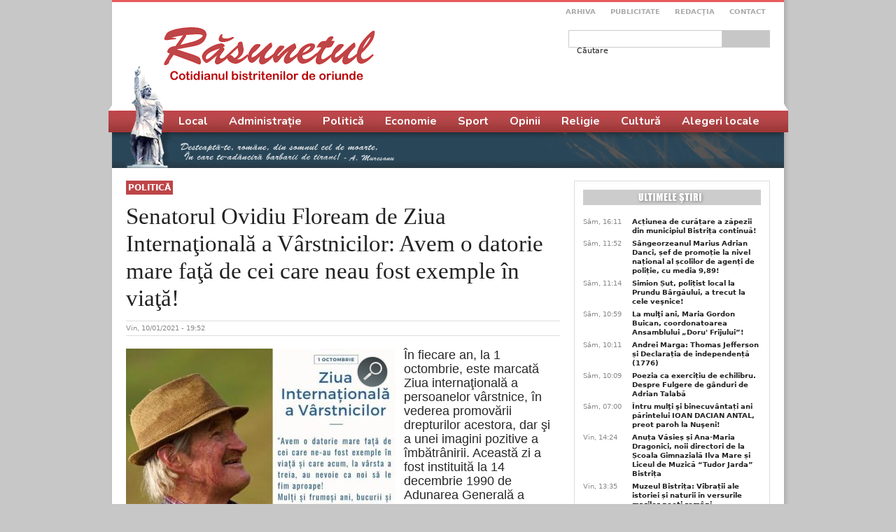

--- FILE ---
content_type: text/html; charset=utf-8
request_url: https://rasunetul.ro/senatorul-ovidiu-floream-de-ziua-internationala-varstnicilor-avem-o-datorie-mare-fata-de-cei-care
body_size: 12852
content:
<!DOCTYPE html PUBLIC "-//W3C//DTD XHTML+RDFa 1.0//EN"
  "http://www.w3.org/MarkUp/DTD/xhtml-rdfa-1.dtd">
<html xmlns="http://www.w3.org/1999/xhtml" xml:lang="ro" version="XHTML+RDFa 1.0" dir="ltr"
  xmlns:og="http://ogp.me/ns#"
  xmlns:fb="http://www.facebook.com/2008/fbml"
  xmlns:article="http://ogp.me/ns/article#"
  xmlns:book="http://ogp.me/ns/book#"
  xmlns:profile="http://ogp.me/ns/profile#"
  xmlns:video="http://ogp.me/ns/video#"
  xmlns:product="http://ogp.me/ns/product#"
  xmlns:content="http://purl.org/rss/1.0/modules/content/"
  xmlns:dc="http://purl.org/dc/terms/"
  xmlns:foaf="http://xmlns.com/foaf/0.1/"
  xmlns:rdfs="http://www.w3.org/2000/01/rdf-schema#"
  xmlns:sioc="http://rdfs.org/sioc/ns#"
  xmlns:sioct="http://rdfs.org/sioc/types#"
  xmlns:skos="http://www.w3.org/2004/02/skos/core#"
  xmlns:xsd="http://www.w3.org/2001/XMLSchema#">

<head profile="http://www.w3.org/1999/xhtml/vocab">
  <meta http-equiv="Content-Type" content="text/html; charset=utf-8" />
<meta property="og:title" content="Senatorul Ovidiu Floream de Ziua Internaţională a Vârstnicilor: Avem o datorie mare faţă de cei care neau fost exemple în viaţă!" />
<meta property="og:site_name" content="Răsunetul" />
<meta property="fb:app_id" content="1392637894211405" />
<meta name="description" content="În fiecare an, la 1 octombrie, este marcată Ziua internaţională a persoanelor vârstnice, în vederea promovării drepturilor acestora, dar şi a unei imagini pozitive a îmbătrânirii. Această zi a fost instituită la 14 decembrie 1990 de Adunarea Generală a Organizaţiei Naţiunilor Unite (ONU), în baza Rezoluţiei nr. 45/106." />
<meta name="generator" content="Drupal 7 (https://www.drupal.org)" />
<link rel="canonical" href="https://rasunetul.ro/senatorul-ovidiu-floream-de-ziua-internationala-varstnicilor-avem-o-datorie-mare-fata-de-cei-care" />
<link rel="shortlink" href="https://rasunetul.ro/node/119315" />
<meta property="og:site_name" content="Răsunetul" />
<meta property="og:type" content="article" />
<meta property="og:title" content="Senatorul Ovidiu Floream de Ziua Internaţională a Vârstnicilor: Avem o datorie mare faţă de cei care neau fost exemple în viaţă!" />
<meta property="og:url" content="https://rasunetul.ro/senatorul-ovidiu-floream-de-ziua-internationala-varstnicilor-avem-o-datorie-mare-fata-de-cei-care" />
<meta property="og:description" content="În fiecare an, la 1 octombrie, este marcată Ziua internaţională a persoanelor vârstnice, în vederea promovării drepturilor acestora, dar şi a unei imagini pozitive a îmbătrânirii. Această zi a fost instituită la 14 decembrie 1990 de Adunarea Generală a Organizaţiei Naţiunilor Unite (ONU), în baza Rezoluţiei nr. 45/106. Sărbătoarea vârstnicilor a fost iniţiată în 1982 prin elaborarea unui Plan internaţional de acţiune privind ajutorarea persoanelor în vârstă, adoptat de către Adunarea Mondială privind Îmbătrânirea şi aprobat de către Adunarea Generală a ONU. Senatorul liberal Ovidiu Florean a transmis un mesaj de felicitare pentru persoanele de vârsta a treia din judeţul nostru, precizând că cei care ne-au fost modele în viaţă au acum nevoie de sprijinul nostru." />
<meta property="og:updated_time" content="2024-08-27T01:41:26+03:00" />
<meta property="og:image" content="https://rasunetul.ro/sites/default/files/articole/2021/10/flo_0.jpg" />
<meta name="twitter:card" content="summary_large_image" />
<meta name="twitter:url" content="https://rasunetul.ro/senatorul-ovidiu-floream-de-ziua-internationala-varstnicilor-avem-o-datorie-mare-fata-de-cei-care" />
<meta name="twitter:title" content="Senatorul Ovidiu Floream de Ziua Internaţională a Vârstnicilor: Avem" />
<meta name="twitter:description" content="În fiecare an, la 1 octombrie, este marcată Ziua internaţională a persoanelor vârstnice, în vederea promovării drepturilor acestora, dar şi a unei imagini pozitive a îmbătrânirii. Această zi a fost" />
<meta name="twitter:image" content="https://rasunetul.ro/sites/default/files/articole/2021/10/flo_0.jpg" />
<meta property="article:published_time" content="2021-10-01T19:52:25+03:00" />
<meta property="article:modified_time" content="2024-08-27T01:41:26+03:00" />
  <title>Senatorul Ovidiu Floream de Ziua Internaţională a Vârstnicilor: Avem o datorie mare faţă de cei care neau fost exemple în viaţă! | Răsunetul</title>
  <link type="text/css" rel="stylesheet" href="https://rasunetul.ro/sites/default/files/css/css_xE-rWrJf-fncB6ztZfd2huxqgxu4WO-qwma6Xer30m4.css" media="all" />
<link type="text/css" rel="stylesheet" href="https://rasunetul.ro/sites/default/files/css/css_vZ_wrMQ9Og-YPPxa1q4us3N7DsZMJa-14jShHgRoRNo.css" media="all" />
<link type="text/css" rel="stylesheet" href="https://rasunetul.ro/sites/default/files/css/css_n92E7VUI4MBxS6dMgzpSD5BSoX_T7Pp1RQ-lonXDdn4.css" media="all" />
<link type="text/css" rel="stylesheet" href="https://rasunetul.ro/sites/default/files/css/css_lwQ7Ez7eyBmltYLAl_bGWCq1ZLFqgScaeBxqfeLorXU.css" media="all" />
<link type="text/css" rel="stylesheet" href="https://rasunetul.ro/sites/default/files/css/css_k7bEzUf4LXvEKiX_3_H9awoxuotAySXgsEsNWD7ZiIg.css" media="all" />
<link type="text/css" rel="stylesheet" href="https://rasunetul.ro/sites/default/files/css/css_e0Oi8I1L8cGJ7KxcUbimLkO-ivlPDoZXuBZMWKAz5GY.css" media="print" />

<!--[if lte IE 7]>
<link type="text/css" rel="stylesheet" href="https://rasunetul.ro/sites/default/files/css/css_sIsRwCKuAMZS6YJIMFqPXNCtZHxV56wN2ePifCvkLYc.css" media="all" />
<![endif]-->

<!--[if lte IE 6]>
<link type="text/css" rel="stylesheet" href="https://rasunetul.ro/sites/default/files/css/css_MQFZAf0iIrPVBV9b05uip9SFaUOukHZiV9IIKLWYpPs.css" media="all" />
<![endif]-->
  <link href="https://fonts.googleapis.com/css2?family=Nunito:wght@700&display=swap" rel="stylesheet">
<!-- Google tag (gtag.js) -->
<script async src="https://www.googletagmanager.com/gtag/js?id=G-WVYWSQYDKS"></script>
<script>
  window.dataLayer = window.dataLayer || [];
  function gtag(){dataLayer.push(arguments);}
  gtag('js', new Date());

  gtag('config', 'G-WVYWSQYDKS');
</script>
  <script type="text/javascript" src="https://rasunetul.ro/sites/default/files/js/js_Ua98zxjH9I2U2rTee9IFt0Bz0daoaQQTSnaDxCxt3Kc.js"></script>
<script type="text/javascript" src="https://rasunetul.ro/sites/default/files/js/js_sYCNIdD4T19SpvHucNHFS4LRIUU-MWqAtPWxE9QcIBw.js"></script>
<script type="text/javascript" src="https://rasunetul.ro/sites/default/files/js/js_ZhYFjAPZHAS1KnnCxCX4tlKnaW9C-PRq3FJhfN73n7E.js"></script>
<script type="text/javascript">
<!--//--><![CDATA[//><!--
jQuery.extend(Drupal.settings, {"basePath":"\/","pathPrefix":"","ajaxPageState":{"theme":"rasunetul","theme_token":"y5vyZee9Oj7Gs9YNuvX483eP0Kqztd--mz1GVlC0eoc","js":{"misc\/jquery.js":1,"misc\/jquery-extend-3.4.0.js":1,"misc\/jquery-html-prefilter-3.5.0-backport.js":1,"misc\/jquery.once.js":1,"misc\/drupal.js":1,"sites\/all\/modules\/views_slideshow\/js\/views_slideshow.js":1,"misc\/jquery.cookie.js":1,"misc\/form.js":1,"public:\/\/languages\/ro_dWujUyKRImNmotKzp-K2h0DNvV2E9MA-RavdRnD4BnA.js":1,"sites\/all\/libraries\/colorbox\/jquery.colorbox-min.js":1,"sites\/all\/modules\/colorbox\/js\/colorbox.js":1,"sites\/all\/modules\/colorbox\/styles\/default\/colorbox_style.js":1,"sites\/all\/libraries\/jquery.cycle\/jquery.cycle.all.js":1,"sites\/all\/modules\/views_slideshow\/contrib\/views_slideshow_cycle\/js\/views_slideshow_cycle.js":1,"misc\/textarea.js":1,"modules\/filter\/filter.js":1},"css":{"modules\/system\/system.base.css":1,"modules\/system\/system.menus.css":1,"modules\/system\/system.messages.css":1,"modules\/system\/system.theme.css":1,"sites\/all\/modules\/views_slideshow\/views_slideshow.css":1,"modules\/comment\/comment.css":1,"sites\/all\/modules\/date\/date_api\/date.css":1,"sites\/all\/modules\/date\/date_popup\/themes\/datepicker.1.7.css":1,"modules\/field\/theme\/field.css":1,"modules\/node\/node.css":1,"modules\/search\/search.css":1,"modules\/user\/user.css":1,"sites\/all\/modules\/views\/css\/views.css":1,"sites\/all\/modules\/colorbox\/styles\/default\/colorbox_style.css":1,"sites\/all\/modules\/ctools\/css\/ctools.css":1,"sites\/all\/modules\/panels\/css\/panels.css":1,"sites\/all\/modules\/galleryformatter\/gallerystyles\/greenarrows\/greenarrows.css":1,"sites\/all\/modules\/galleryformatter\/theme\/galleryformatter.css":1,"sites\/all\/modules\/views_slideshow\/contrib\/views_slideshow_cycle\/views_slideshow_cycle.css":1,"modules\/filter\/filter.css":1,"public:\/\/spamicide\/feed_name.css":1,"sites\/default\/themes\/rasunetul\/ds_layouts\/rasunetul\/rasunetul.css":1,"sites\/default\/themes\/rasunetul\/css\/html-reset.css":1,"sites\/default\/themes\/rasunetul\/css\/wireframes.css":1,"sites\/default\/themes\/rasunetul\/css\/layout-fixed.css":1,"sites\/default\/themes\/rasunetul\/css\/page-backgrounds.css":1,"sites\/default\/themes\/rasunetul\/css\/tabs.css":1,"sites\/default\/themes\/rasunetul\/css\/pages.css":1,"sites\/default\/themes\/rasunetul\/css\/blocks.css":1,"sites\/default\/themes\/rasunetul\/css\/navigation.css":1,"sites\/default\/themes\/rasunetul\/css\/views-styles.css":1,"sites\/default\/themes\/rasunetul\/css\/nodes.css":1,"sites\/default\/themes\/rasunetul\/css\/comments.css":1,"sites\/default\/themes\/rasunetul\/css\/forms.css":1,"sites\/default\/themes\/rasunetul\/css\/fields.css":1,"sites\/default\/themes\/rasunetul\/css\/style.css":1,"sites\/default\/themes\/rasunetul\/css\/print.css":1,"sites\/default\/themes\/rasunetul\/css\/ie7.css":1,"sites\/default\/themes\/rasunetul\/css\/ie6.css":1}},"colorbox":{"opacity":"0.85","current":"{current} of {total}","previous":"\u00ab Prev","next":"Next \u00bb","close":"\u00cenchidere","maxWidth":"98%","maxHeight":"98%","fixed":true,"mobiledetect":true,"mobiledevicewidth":"480px"},"jcarousel":{"ajaxPath":"\/jcarousel\/ajax\/views"},"viewsSlideshow":{"cultura-block_1":{"methods":{"goToSlide":["viewsSlideshowPager","viewsSlideshowSlideCounter","viewsSlideshowCycle"],"nextSlide":["viewsSlideshowPager","viewsSlideshowSlideCounter","viewsSlideshowCycle"],"pause":["viewsSlideshowControls","viewsSlideshowCycle"],"play":["viewsSlideshowControls","viewsSlideshowCycle"],"previousSlide":["viewsSlideshowPager","viewsSlideshowSlideCounter","viewsSlideshowCycle"],"transitionBegin":["viewsSlideshowPager","viewsSlideshowSlideCounter"],"transitionEnd":[]},"paused":0}},"viewsSlideshowPager":{"cultura-block_1":{"bottom":{"type":"viewsSlideshowPagerFields","master_pager":"0"}}},"viewsSlideshowPagerFields":{"cultura-block_1":{"bottom":{"activatePauseOnHover":0}}},"viewsSlideshowCycle":{"#views_slideshow_cycle_main_cultura-block_1":{"num_divs":9,"id_prefix":"#views_slideshow_cycle_main_","div_prefix":"#views_slideshow_cycle_div_","vss_id":"cultura-block_1","effect":"fade","transition_advanced":1,"timeout":10000,"speed":700,"delay":0,"sync":1,"random":0,"pause":0,"pause_on_click":0,"play_on_hover":0,"action_advanced":1,"start_paused":0,"remember_slide":0,"remember_slide_days":1,"pause_in_middle":0,"pause_when_hidden":0,"pause_when_hidden_type":"full","amount_allowed_visible":"","nowrap":0,"pause_after_slideshow":0,"fixed_height":0,"items_per_slide":3,"wait_for_image_load":1,"wait_for_image_load_timeout":3000,"cleartype":0,"cleartypenobg":0,"advanced_options":"{}"}},"urlIsAjaxTrusted":{"\/senatorul-ovidiu-floream-de-ziua-internationala-varstnicilor-avem-o-datorie-mare-fata-de-cei-care":true,"\/comment\/reply\/119315":true},"wysiwyg":{"triggers":{"edit-comment-body-und-0-value":{"field":"edit-comment-body-und-0-value","resizable":1,"activeFormat":"plain_text"}}}});
//--><!]]>
</script>
</head>
<body class="html not-front not-logged-in one-sidebar sidebar-second page-node page-node- page-node-119315 node-type-article section-senatorul-ovidiu-floream-de-ziua-internationala-varstnicilor-avem-o-datorie-mare-fata-de-cei-care" >
<div id="fb-root"></div>
  <script>(function(d, s, id) {
  var js, fjs = d.getElementsByTagName(s)[0];
  if (d.getElementById(id)) return;
  js = d.createElement(s); js.id = id;
  js.src = "https://connect.facebook.net/ro_RO/sdk.js#xfbml=1&version=v3.3";
  fjs.parentNode.insertBefore(js, fjs);
}(document, 'script', 'facebook-jssdk'));</script>
    <div id="page-wrapper">


<div id="page-wrapper2">
<div id="page">
  <div id="header"><div class="section clearfix">

          <a href="/" title="Acasă" rel="home" id="logo"><img src="https://rasunetul.ro/sites/default/themes/rasunetul/images/site/layout/rasunetul.jpg" alt="Acasă" /></a>
    
    
    
      <div class="region region-header">
    <div id="block-menu-menu-meniu-top" class="block block-menu first odd">

      
  <div class="content">
    <ul class="menu"><li class="first leaf"><a href="/arhiva" title="">Arhiva</a></li>
<li class="leaf"><a href="/" title="">Publicitate</a></li>
<li class="leaf"><a href="/redactia" title="">Redacţia</a></li>
<li class="last leaf"><a href="/contact" title="">Contact</a></li>
</ul>  </div>

</div><!-- /.block -->
<div id="block-search-form" class="block block-search last even">

      
  <div class="content">
    <form action="/senatorul-ovidiu-floream-de-ziua-internationala-varstnicilor-avem-o-datorie-mare-fata-de-cei-care" method="post" id="search-block-form" accept-charset="UTF-8"><div><div class="container-inline">
      <h2 class="element-invisible">Formular de căutare</h2>
    <div class="form-item form-type-textfield form-item-search-block-form">
  <label class="element-invisible" for="edit-search-block-form--2">Căutare </label>
 <input title="Introduceţi termenii doriţi pentru căutare." type="text" id="edit-search-block-form--2" name="search_block_form" value="" size="15" maxlength="128" class="form-text" />
</div>
<div class="form-actions form-wrapper" id="edit-actions--2"><input type="submit" id="edit-submit--2" name="op" value="Căutare" class="form-submit" /></div><input type="hidden" name="form_build_id" value="form-Tgs7p4tw3xqAWUQgGxVWV2zeNKcrkkjiuILQaUqTe_A" />
<input type="hidden" name="form_id" value="search_block_form" />
</div>
</div></form>  </div>

</div><!-- /.block -->
  </div><!-- /.region -->

  </div></div><!-- /.section, /#header -->

  <div id="main-wrapper"><div id="main" class="clearfix with-navigation">

    <div id="content" class="column"><div class="section">
                  <a id="main-content"></a>
                                                  <div class="region region-content">
    <div id="block-system-main" class="block block-system first last odd">

      
  <div class="content">
    <div class="ds-rasunetul node node-article node-promoted view-mode-full view-mode-full clearfix">

  
<div class="group-header ">
      <div class="group-top-left">
      <div class="field field-name-field-sectiune field-type-taxonomy-term-reference field-label-hidden"><div class="field-items"><div class="field-item even"><a href="/politica" typeof="skos:Concept" property="rdfs:label skos:prefLabel" datatype="">Politică</a></div></div></div>    </div>
        <div class="group-top-right">
      &nbsp;    </div>
    <div class="rasunetul-clear clearfix"></div>
</div>

      <div class="group-title">
      <div class="field field-name-title field-type-ds field-label-hidden"><div class="field-items"><div class="field-item even" property="dc:title"><h1 class="article-title">Senatorul Ovidiu Floream de Ziua Internaţională a Vârstnicilor: Avem o datorie mare faţă de cei care neau fost exemple în viaţă!</h1></div></div></div>    </div>
  
      <div class="group-autor "><div class="field field-name-post-date field-type-ds field-label-hidden"><div class="field-items"><div class="field-item even">Vin, 10/01/2021 - 19:52</div></div></div>      <div class="rasunetul-clear clearfix"></div>
</div>
  
      <div class="group-body">
      <div class="field field-name-field-galerie field-type-image field-label-hidden"><div class="field-items"><div class="field-item even"><div class="galleryformatter galleryview galleryformatter-greenarrows">
  <div class="gallery-slides" style="width: 385px; height: 323px;">
    <div class="gallery-frame">
      <ul>
              <li class="gallery-slide" id="slide-0-field_galerie-119315">
          <a href="https://rasunetul.ro/sites/default/files/articole/2021/10/flo.jpg" title="Senatorul Ovidiu Floream de Ziua Internaţională a Vârstnicilor: Avem o datorie mare faţă de cei care neau fost exemple în viaţă!" class="shownext colorbox" rel="gallery-[field_galerie-119315]"><span class="view-full" title="View the full image">View the full image</span></a><img typeof="foaf:Image" src="https://rasunetul.ro/sites/default/files/styles/galleryformatter_slide/public/articole/2021/10/flo.jpg?itok=0zTcbRGL" width="385" height="323" alt="" title="Senatorul Ovidiu Floream de Ziua Internaţională a Vârstnicilor: Avem o datorie mare faţă de cei care neau fost exemple în viaţă!" />                  </li>
            </ul>
    </div>
  </div>
  </div>
</div></div></div><div class="field field-name-body field-type-text-with-summary field-label-hidden"><div class="field-items"><div class="field-item even" property="content:encoded"><p><span style="color: rgb(40, 40, 40); font-family: Flexo, sans-serif; font-size: 18px;">În fiecare an, la 1 octombrie, este marcată Ziua internaţională a persoanelor vârstnice, în vederea promovării drepturilor acestora, dar şi a unei imagini pozitive a îmbătrânirii. Această zi a fost instituită la 14 decembrie 1990 de Adunarea Generală a Organizaţiei Naţiunilor Unite (ONU), în baza Rezoluţiei nr. 45/106. Sărbătoarea vârstnicilor a fost iniţiată în 1982 prin elaborarea unui Plan internaţional de acţiune privind ajutorarea persoanelor în vârstă, adoptat de către Adunarea Mondială privind Îmbătrânirea şi aprobat de către Adunarea Generală a ONU. </span></p>
<p><span style="color: rgb(40, 40, 40); font-family: Flexo, sans-serif; font-size: 18px;">Senatorul liberal Ovidiu Florean a transmis un mesaj de felicitare pentru persoanele de vârsta a treia din judeţul nostru, precizând că cei care ne-au fost modele în viaţă au acum nevoie de sprijinul nostru. </span><span style="color: rgb(40, 40, 40); font-family: Flexo, sans-serif; font-size: 18px;"> </span></p>
</div></div></div><div class="field field-name-share field-type-ds field-label-hidden"><div class="field-items"><div class="field-item even"><div class="fb-like" 
    data-href="" 
    data-layout="standard" 
    data-action="like" 
    data-show-faces="true"
data-share="true" data-size="large" data-width="620px">
  </div>
</div></div></div><div id="comments" class="comment-wrapper">
          <h2 class="title">Comentarii</h2>
      
  <a id="comment-28327"></a>
<div class="comment comment-by-anonymous first last odd clearfix" about="/comment/28327#comment-28327" typeof="sioc:Post sioct:Comment">
  <div class="created">
    04/10/21 21:55  </div>
  <div class="author">
    <span rel="sioc:has_creator"><span class="username" xml:lang="" typeof="sioc:UserAccount" property="foaf:name" datatype="">Din cartiere</span></span>  </div>

  <div class="content">
    <span rel="sioc:reply_of" resource="/senatorul-ovidiu-floream-de-ziua-internationala-varstnicilor-avem-o-datorie-mare-fata-de-cei-care" class="rdf-meta element-hidden"></span><div class="field field-name-comment-body field-type-text-long field-label-hidden"><div class="field-items"><div class="field-item even" property="content:encoded"><p>Da... o sa-i &quot;strangeti de gat &quot; ... sa &quot; crape &quot; odata toti, sa va scapati de pensiile acestora !</p>
</div></div></div>  </div>

</div><!-- /.comment -->

      <h2 class="title comment-form">Adaugă comentariu nou</h2>
    <form class="comment-form user-info-from-cookie" action="/comment/reply/119315" method="post" id="comment-form" accept-charset="UTF-8"><div><div class="form-item form-type-textfield form-item-name">
  <label for="edit-name">Numele dumneavoastră <span class="form-required" title="Acest câmp este obligatoriu.">*</span></label>
 <input type="text" id="edit-name" name="name" value="" size="30" maxlength="60" class="form-text required" />
</div>
<div class="form-item form-type-textfield form-item-mail">
  <label for="edit-mail">E-mail <span class="form-required" title="Acest câmp este obligatoriu.">*</span></label>
 <input type="text" id="edit-mail" name="mail" value="" size="30" maxlength="64" class="form-text required" />
<div class="description">Conţinutul acestui câmp va fi considerat confidenţial şi nu va fi făcut public.</div>
</div>
<div class="form-item form-type-textfield form-item-homepage">
  <label for="edit-homepage">Homepage </label>
 <input type="text" id="edit-homepage" name="homepage" value="" size="30" maxlength="255" class="form-text" />
</div>
<div class="field-type-text-long field-name-comment-body field-widget-text-textarea form-wrapper" id="edit-comment-body"><div id="comment-body-add-more-wrapper"><div class="text-format-wrapper"><div class="form-item form-type-textarea form-item-comment-body-und-0-value">
  <label for="edit-comment-body-und-0-value">Comment <span class="form-required" title="Acest câmp este obligatoriu.">*</span></label>
 <div class="form-textarea-wrapper resizable"><textarea class="text-full wysiwyg form-textarea required" id="edit-comment-body-und-0-value" name="comment_body[und][0][value]" cols="60" rows="5"></textarea></div>
</div>
<fieldset class="filter-wrapper form-wrapper" id="edit-comment-body-und-0-format"><div class="fieldset-wrapper"><div class="filter-help form-wrapper" id="edit-comment-body-und-0-format-help"></div><div class="filter-guidelines form-wrapper" id="edit-comment-body-und-0-format-guidelines"><div class="filter-guidelines-item filter-guidelines-plain_text"><h3>Plain text</h3></div></div></div></fieldset>
</div>
</div></div><input type="hidden" name="form_build_id" value="form-o649NK0j5JuL69NcmwV2KEgX8La13paST9yv1qBfUrE" />
<input type="hidden" name="form_id" value="comment_node_article_form" />
<div class="edit-feed-name-wrapper"><div class="form-item form-type-textfield form-item-feed-name">
  <label for="edit-feed-name">feed name </label>
 <input type="text" id="edit-feed-name" name="feed_name" value="" size="20" maxlength="128" class="form-text" />
<div class="description">To prevent automated spam submissions leave this field empty.</div>
</div>
</div><div class="form-actions form-wrapper" id="edit-actions"><input type="submit" id="edit-submit" name="op" value="Salvare" class="form-submit" /></div></div></form>  </div>
<div class="field field-name-adnow field-type-ds field-label-hidden"><div class="field-items"><div class="field-item even"><div id="SC_TBlock_884589"></div>

<script type="text/javascript">
            (sc_adv_out = window.sc_adv_out || []).push({
                id : "884589",
                domain : "n.ads1-adnow.com",
                no_div: false
            });
        </script>
        <script async type="text/javascript" src="//st-n.ads1-adnow.com/js/a.js"></script></div></div></div><div class="field field-name-cititi-si field-type-ds field-label-hidden"><div class="field-items"><div class="field-item even"><div id="block-apachesolr-search-mlt-001" class="block block-apachesolr-search first odd">

        <h2 class="block-title">Citiţi şi:</h2>
    
  <div class="content">
    <div class="item-list"><ul><li class="first"><a href="/casa-judeteana-de-pensii-calde-felicitari-urari-de-sanatate-si-o-viata-mai-buna-tuturor-varstnicilor">Casa Județeană de Pensii: Calde felicitări, urări de sănătate și o viață mai bună tuturor vârstnicilor din Bistrița-Năsăud!</a></li>
<li><a href="/ziua-internationala-persoanelor-varstnice-marcata-la-nasaud">Ziua Internațională a persoanelor vârstnice, marcată la Năsăud </a></li>
<li><a href="/doi-tineri-din-bistrita-reprezinta-romania-forul-onu">Doi tineri din Bistriţa reprezintă România în forul ONU </a></li>
<li><a href="/persoanele-varstnice-rezidente-la-nuseni-sarbatorite-de-artistii-de-la-dor-romanesc">Persoanele vârstnice rezidente la Nuşeni, sărbătorite de artiştii de la Dor Românesc</a></li>
<li class="last"><a href="/de-ziua-lor-persoanele-varstnice-din-bistrita-au-fost-sarbatorite-de-municipalitate">De ziua lor, persoanele vârstnice din Bistriţa au fost sărbătorite de municipalitate</a></li>
</ul></div>  </div>

</div><!-- /.block -->
</div></div></div><div class="field field-name-banner field-type-ds field-label-hidden"><div class="field-items"><div class="field-item even"><p><img alt="" src="/sites/default/files/reclame/2024/10/rasunetul-print-2024-s.jpg" style="width: 620px; height: 403px;" /></p>
</div></div></div>    </div>
  
      <div class="group-subtitlu ">&nbsp;</div>
  
</div>
  </div>

</div><!-- /.block -->
  </div><!-- /.region -->
          </div></div><!-- /.section, /#content -->

          <div id="navigation"><div class="section clearfix">

        <h2 class="element-invisible">Meniu principal</h2><ul id="main-menu" class="links inline clearfix"><li class="menu-958 first"><a href="/local" title="">Local</a></li>
<li class="menu-959"><a href="/administratie" title="">Administrație</a></li>
<li class="menu-960"><a href="/politica" title="">Politică</a></li>
<li class="menu-961"><a href="/economie" title="">Economie</a></li>
<li class="menu-962"><a href="/sport" title="">Sport</a></li>
<li class="menu-2318"><a href="/opinii" title="">Opinii</a></li>
<li class="menu-2319"><a href="/religie" title="">Religie</a></li>
<li class="menu-963"><a href="/cultura" title="">Cultură</a></li>
<li class="menu-2320 last"><a href="/alegeri-locale-2024" title="">Alegeri locale</a></li>
</ul>
        
      </div></div><!-- /.section, /#navigation -->
    
    
      <div class="region region-sidebar-second column sidebar"><div class="section">
    <div id="block-views-ultimele-stiri-block" class="block block-views first odd">

        <h2 class="block-title">Ultimele stiri</h2>
    
  <div class="content">
    <div class="view view-ultimele-stiri view-id-ultimele_stiri view-display-id-block view-dom-id-734b5fa734279b2ecb237d718608706c">
        
  
  
      <div class="view-content">
        <div class="views-row views-row-1 views-row-odd views-row-first">
      
          <div class="field-content posted">Sâm, 16:11</div>    
          <a href="/actiunea-de-curatare-zapezii-din-municipiul-bistrita-continua">Acțiunea de curățare a zăpezii din municipiul Bistrița continuă!</a>    </div>
  <div class="views-row views-row-2 views-row-even">
      
          <div class="field-content posted">Sâm, 11:52</div>    
          <a href="/sangeorzeanul-marius-adrian-danci-sef-de-promotie-la-nivel-national-al-scolilor-de-agenti-de-politie">Sângeorzeanul Marius Adrian Danci, șef de promoție la nivel național al școlilor de agenți de poliție, cu media 9,89!</a>    </div>
  <div class="views-row views-row-3 views-row-odd">
      
          <div class="field-content posted">Sâm, 11:14</div>    
          <a href="/simion-sut-politist-local-la-prundu-bargaului-trecut-la-cele-vesnice">Simion Șut, polițist local la Prundu Bârgăului, a trecut la cele veşnice!</a>    </div>
  <div class="views-row views-row-4 views-row-even">
      
          <div class="field-content posted">Sâm, 10:59</div>    
          <a href="/la-multi-ani-maria-gordon-buican-coordonatoarea-ansamblului-doru-frijului">La mulţi ani, Maria Gordon Buican, coordonatoarea Ansamblului „Doru&#039; Frijului”! </a>    </div>
  <div class="views-row views-row-5 views-row-odd">
      
          <div class="field-content posted">Sâm, 10:11</div>    
          <a href="/andrei-marga-thomas-jefferson-si-declaratia-de-independenta-1776">Andrei Marga: Thomas Jefferson și Declarația de independență (1776)</a>    </div>
  <div class="views-row views-row-6 views-row-even">
      
          <div class="field-content posted">Sâm, 10:09</div>    
          <a href="/poezia-ca-exercitiu-de-echilibru-despre-fulgere-de-ganduri-de-adrian-talaba">Poezia ca exercițiu de echilibru. Despre Fulgere de gânduri de Adrian Talabă</a>    </div>
  <div class="views-row views-row-7 views-row-odd">
      
          <div class="field-content posted">Sâm, 07:00</div>    
          <a href="/intru-multi-si-binecuvantati-ani-parintelui-ioan-dacian-antal-preot-paroh-la-nuseni">      Întru mulţi şi binecuvântați ani  părintelui IOAN DACIAN ANTAL, preot paroh la Nuşeni!</a>    </div>
  <div class="views-row views-row-8 views-row-even">
      
          <div class="field-content posted">Vin, 14:24</div>    
          <a href="/anuta-vasies-si-ana-maria-dragonici-noii-directori-de-la-scoala-gimnaziala-ilva-mare-si-liceul-de">Anuța Văsieș și Ana-Maria Dragonici, noii directori de la Școala Gimnazială Ilva Mare și Liceul de Muzică “Tudor Jarda” Bistrița</a>    </div>
  <div class="views-row views-row-9 views-row-odd">
      
          <div class="field-content posted">Vin, 13:35</div>    
          <a href="/muzeul-bistrita-vibratii-ale-istoriei-si-naturii-versurile-marilor-poeti-romani">Muzeul Bistrița: Vibrații ale istoriei și naturii în versurile marilor poeți români</a>    </div>
  <div class="views-row views-row-10 views-row-even views-row-last">
      
          <div class="field-content posted">Vin, 13:32</div>    
          <a href="/seara-de-poezie-memorie-si-spirit-romanesc-la-casa-colectiilor-si-documentelor-de-patrimoniu">Seară de poezie, memorie și spirit românesc la Casa Colecțiilor și a Documentelor de Patrimoniu</a>    </div>
    </div>
  
  
  
  
  
  
</div>  </div>

</div><!-- /.block -->
<div id="block-block-3" class="block block-block even">

      
  <div class="content">
    <p><a href="https://www.youtube.com/@maximinianmenut181" target="_blank" rel="nofollow" ><img alt="rasunetul-tv" style="max-width: 280px" src="/sites/default/files/reclame/2026/01/rasunetultv2026.jpg"></a></p>
<p><a href="https://youtu.be/xYyKHOuoTMc" target="_blank" rel="nofollow" ><img alt="i-report" style="max-width: 280px" src="/sites/default/files/adfiles/2022/02/1.jpg"></a></p>

<p><img alt="Transilvania Print" src="/sites/default/files/adfiles/2018/webanim_TP2_mod.gif"></p>
<p><a href="/sites/default/files/reclame/2026/01/ardealultv2026.jpg" target="_blank" rel="nofollow" class="colorbox"><img alt="Ardeal TV" style="max-width: 280px" src="/sites/default/files/reclame/2026/01/ardealultv2026.jpg"></a></p>
<p><a href="/sites/default/files/adfiles/2020/06/renasterea.jpg" target="_blank" rel="nofollow" class="colorbox"><img alt="Radio Renasterea" style="max-width: 280px" src="/sites/default/files/adfiles/2020/06/renasterea.jpg"></a></p>
  </div>

</div><!-- /.block -->
<div id="block-views-cultura-block-1" class="block block-views odd">

        <h2 class="block-title">Cultura</h2>
    
  <div class="content">
    <div class="view view-cultura view-id-cultura view-display-id-block_1 view-dom-id-3851d1b7aff664e07e1906ca74e8837c">
        
  
  
      <div class="view-content">
        <div class="views-row views-row-1 views-row-odd views-row-first views-row-last">
      
  <div class="views-field views-field-title">        <span class="field-content"><a href="/poezia-ca-exercitiu-de-echilibru-despre-fulgere-de-ganduri-de-adrian-talaba">Poezia ca exercițiu de echilibru. Despre Fulgere de gânduri de Adrian Talabă</a></span>  </div>  
  <div class="views-field views-field-field-thumb">        <div class="field-content"><a href="/poezia-ca-exercitiu-de-echilibru-despre-fulgere-de-ganduri-de-adrian-talaba"><img typeof="foaf:Image" src="https://rasunetul.ro/sites/default/files/styles/right-wide/public/articole/2026/01/download_0.jpg?itok=qpTPUE8F" width="100" height="100" alt="" /></a></div>  </div>  
  <div class="views-field views-field-body">        <span class="field-content">Poetul Adrian Talabă din Galați este membru al cenaclului „Noduri și Semne”, al ASPRA-Asociația...</span>  </div>  </div>
    </div>
  
  
  
  
  
  
</div>  </div>

</div><!-- /.block -->
<div id="block-views-cultura-block" class="block block-views even">

      
  <div class="content">
    <div class="view view-cultura view-id-cultura view-display-id-block view-dom-id-49cec50fa2559a5d09e9b3fc8200757c">
        
  
  
      <div class="view-content">
      
  <div class="skin-default">
    
    <div id="views_slideshow_cycle_main_cultura-block_1" class="views_slideshow_cycle_main views_slideshow_main"><div id="views_slideshow_cycle_teaser_section_cultura-block_1" class="views-slideshow-cycle-main-frame views_slideshow_cycle_teaser_section">
  <div id="views_slideshow_cycle_div_cultura-block_1_0" class="views-slideshow-cycle-main-frame-row views_slideshow_cycle_slide views_slideshow_slide views-row-1 views-row-first views-row-odd" aria-labelledby='views_slideshow_pager_field_item_bottom_cultura-block_1_0'>
  <div class="views-slideshow-cycle-main-frame-row-item views-row views-row-0 views-row-odd views-row-first">
    
  <div class="views-field views-field-title">        <span class="field-content"><a href="/mihai-eminescu-azi-si-aici">Mihai Eminescu azi și aici</a></span>  </div>  
  <div class="views-field views-field-field-thumb">        <div class="field-content"><a href="/mihai-eminescu-azi-si-aici"><img typeof="foaf:Image" src="https://rasunetul.ro/sites/default/files/styles/right-landscape/public/articole/2026/01/eminescu_0.jpg?itok=s-_n1KL6" width="72" height="72" alt="" /></a></div>  </div>  
  <div class="views-field views-field-body">        <span class="field-content">Jumătatea fiecărei luni ianuarie este ocupată pentru noi, românii, sentimental, de...</span>  </div></div>
<div class="views-slideshow-cycle-main-frame-row-item views-row views-row-1 views-row-even views-row-first">
    
  <div class="views-field views-field-title">        <span class="field-content"><a href="/ziua-culturii-nationale-sub-semnul-luceafaruluila-bistrita">Ziua Culturii Naționale: Sub semnul Luceafărului...la Bistriţa</a></span>  </div>  
  <div class="views-field views-field-field-thumb">        <div class="field-content"><a href="/ziua-culturii-nationale-sub-semnul-luceafaruluila-bistrita"><img typeof="foaf:Image" src="https://rasunetul.ro/sites/default/files/styles/right-landscape/public/articole/2026/01/d640c97a-0b03-4742-89de-4dedcec2515c_0.jpg?itok=hWX8LJGn" width="72" height="72" alt="" /></a></div>  </div>  
  <div class="views-field views-field-body">        <span class="field-content">Uniunea Scriitorilor din România, Filiala Cluj – reprezentanța Bistrița-Năsăud, Casa de...</span>  </div></div>
<div class="views-slideshow-cycle-main-frame-row-item views-row views-row-2 views-row-odd views-row-first">
    
  <div class="views-field views-field-title">        <span class="field-content"><a href="/poezia-imaginarului-tragic">Poezia imaginarului tragic</a></span>  </div>  
  <div class="views-field views-field-field-thumb">        <div class="field-content"><a href="/poezia-imaginarului-tragic"><img typeof="foaf:Image" src="https://rasunetul.ro/sites/default/files/styles/right-landscape/public/articole/2026/01/posats_0.jpg?itok=hpl27BQw" width="72" height="72" alt="" /></a></div>  </div>  
  <div class="views-field views-field-body">        <span class="field-content">,,numai ziua trece pe sub mâna mea/și uită/uită/că între degete ține o/lamă de ghilotină...</span>  </div></div>
</div>
<div id="views_slideshow_cycle_div_cultura-block_1_1" class="views-slideshow-cycle-main-frame-row views_slideshow_cycle_slide views_slideshow_slide views-row-2 views_slideshow_cycle_hidden views-row-even" aria-labelledby='views_slideshow_pager_field_item_bottom_cultura-block_1_1'>
  <div class="views-slideshow-cycle-main-frame-row-item views-row views-row-0 views-row-odd">
    
  <div class="views-field views-field-title">        <span class="field-content"><a href="/icu-craciun-tribuna-din-1939-feldru-colibita-bistrita-sangeorz-bai">Icu Crăciun: TRIBUNA din 1939. Feldru – Colibița - Bistrița – Sângeorz-Băi</a></span>  </div>  
  <div class="views-field views-field-field-thumb">        <div class="field-content"><a href="/icu-craciun-tribuna-din-1939-feldru-colibita-bistrita-sangeorz-bai"><img typeof="foaf:Image" src="https://rasunetul.ro/sites/default/files/styles/right-landscape/public/articole/2026/01/icu_1.jpeg?itok=jX_FDxm_" width="72" height="72" alt="" /></a></div>  </div>  
  <div class="views-field views-field-body">        <span class="field-content">În „Tribuna” (director Ion Agârbiceanu) ce apărea la Cluj, din 23 iulie 1939 (an II, nr....</span>  </div></div>
<div class="views-slideshow-cycle-main-frame-row-item views-row views-row-1 views-row-even">
    
  <div class="views-field views-field-title">        <span class="field-content"><a href="/pro-verbe-cand-doi-se-cearta-al-treilea-castiga">PRO-VERBE: Când doi se ceartă, al treilea câștigă </a></span>  </div>  
  <div class="views-field views-field-field-thumb">        <div class="field-content"><a href="/pro-verbe-cand-doi-se-cearta-al-treilea-castiga"><img typeof="foaf:Image" src="https://rasunetul.ro/sites/default/files/styles/right-landscape/public/articole/2026/01/img4219_0.jpg?itok=1qaLemAk" width="72" height="72" alt="" title="Revista Zestrea" /></a></div>  </div>  
  <div class="views-field views-field-body">        <span class="field-content">Când doi se ceartă, al treilea câștigă – ne anunță o vorbă cu mare vechime, care...</span>  </div></div>
<div class="views-slideshow-cycle-main-frame-row-item views-row views-row-2 views-row-odd">
    
  <div class="views-field views-field-title">        <span class="field-content"><a href="/saluc-horvat-omul-din-inima-cartilor">Săluc Horvat - omul  din inima cărților</a></span>  </div>  
  <div class="views-field views-field-field-thumb">        <div class="field-content"><a href="/saluc-horvat-omul-din-inima-cartilor"><img typeof="foaf:Image" src="https://rasunetul.ro/sites/default/files/styles/right-landscape/public/articole/2026/01/ho_0.jpg?itok=mshinDd3" width="72" height="72" alt="" /></a></div>  </div>  
  <div class="views-field views-field-body">        <span class="field-content">           Utilizând formula tradițională de omagiere...</span>  </div></div>
</div>
<div id="views_slideshow_cycle_div_cultura-block_1_2" class="views-slideshow-cycle-main-frame-row views_slideshow_cycle_slide views_slideshow_slide views-row-3 views_slideshow_cycle_hidden views-row-last views-row-odd" aria-labelledby='views_slideshow_pager_field_item_bottom_cultura-block_1_2'>
  <div class="views-slideshow-cycle-main-frame-row-item views-row views-row-0 views-row-odd views-row-last">
    
  <div class="views-field views-field-title">        <span class="field-content"><a href="/tribuna-din-1938-colibita-ilva-mica-ilva-mare-lunca-bistrita">TRIBUNA din 1938. Colibița – Ilva Mică  - Ilva Mare-Lunca – Bistrița</a></span>  </div>  
  <div class="views-field views-field-field-thumb">        <div class="field-content"><a href="/tribuna-din-1938-colibita-ilva-mica-ilva-mare-lunca-bistrita"><img typeof="foaf:Image" src="https://rasunetul.ro/sites/default/files/styles/right-landscape/public/articole/2026/01/icu.jpg?itok=EfPJHAFs" width="72" height="72" alt="" /></a></div>  </div>  
  <div class="views-field views-field-body">        <span class="field-content">În publicația „Tribuna” (director Ion Agârbiceanu) din 21 decembrie 1938 (an. I, nr. 45...</span>  </div></div>
<div class="views-slideshow-cycle-main-frame-row-item views-row views-row-1 views-row-even views-row-last">
    
  <div class="views-field views-field-title">        <span class="field-content"><a href="/asteptand-la-nasaud">               Așteptând, la Năsăud</a></span>  </div>  
  <div class="views-field views-field-field-thumb">        <div class="field-content"><a href="/asteptand-la-nasaud"><img typeof="foaf:Image" src="https://rasunetul.ro/sites/default/files/styles/right-landscape/public/articole/2026/01/20260107101721_0.jpg?itok=Nzd8zixn" width="72" height="72" alt="" /></a></div>  </div>  
  <div class="views-field views-field-body">        <span class="field-content">                  &#13;
&#13;
      Este o frumoasă zi de toamnă, 2025, 09 octombrie, după cum...</span>  </div></div>
<div class="views-slideshow-cycle-main-frame-row-item views-row views-row-2 views-row-odd views-row-last">
    
  <div class="views-field views-field-title">        <span class="field-content"><a href="/pro-verbe-dracul-toate-ar-vrea-sa-fie-numai-ucenic-nu">PRO-VERBE: Dracul toate ar vrea să fie, numai ucenic nu</a></span>  </div>  
  <div class="views-field views-field-field-thumb">        <div class="field-content"><a href="/pro-verbe-dracul-toate-ar-vrea-sa-fie-numai-ucenic-nu"><img typeof="foaf:Image" src="https://rasunetul.ro/sites/default/files/styles/right-landscape/public/articole/2026/01/re-exposureofimg2919_0.jpg?itok=XXcQOs7D" width="72" height="72" alt="" title="Pasul Tihuța, autor Alexandru Uiuiu" /></a></div>  </div>  
  <div class="views-field views-field-body">        <span class="field-content">Proverbul „dracul toate ar vrea să fie, numai ucenic nu” surprinde, în limbaj popular, o...</span>  </div></div>
</div>
</div>
</div>
          <div class="views-slideshow-controls-bottom clearfix">
        <div id="widget_pager_bottom_cultura-block_1" class="views-slideshow-pager-fields widget_pager widget_pager_bottom views_slideshow_pager_field">
  <div id="views_slideshow_pager_field_item_bottom_cultura-block_1_0" class="views-slideshow-pager-field-item views_slideshow_pager_field_item views-row-odd views-row-first" aria-controls="views_slideshow_cycle_div_cultura-block_1_0">
  <div class="views-field-counter">
    <div class="views-content-counter">
    <a href='#slideshow-0'>1</a>  </div>
</div>
</div>
<div id="views_slideshow_pager_field_item_bottom_cultura-block_1_1" class="views-slideshow-pager-field-item views_slideshow_pager_field_item views-row-even" aria-controls="views_slideshow_cycle_div_cultura-block_1_1">
  <div class="views-field-counter">
    <div class="views-content-counter">
    <a href='#slideshow-1'>2</a>  </div>
</div>
</div>
<div id="views_slideshow_pager_field_item_bottom_cultura-block_1_2" class="views-slideshow-pager-field-item views_slideshow_pager_field_item views-row-odd" aria-controls="views_slideshow_cycle_div_cultura-block_1_2">
  <div class="views-field-counter">
    <div class="views-content-counter">
    <a href='#slideshow-2'>3</a>  </div>
</div>
</div>
<div id="views_slideshow_pager_field_item_bottom_cultura-block_1_3" class="views-slideshow-pager-field-item views_slideshow_pager_field_item views-row-even" aria-controls="views_slideshow_cycle_div_cultura-block_1_3">
  <div class="views-field-counter">
    <div class="views-content-counter">
    <a href='#slideshow-3'>4</a>  </div>
</div>
</div>
<div id="views_slideshow_pager_field_item_bottom_cultura-block_1_4" class="views-slideshow-pager-field-item views_slideshow_pager_field_item views-row-odd" aria-controls="views_slideshow_cycle_div_cultura-block_1_4">
  <div class="views-field-counter">
    <div class="views-content-counter">
    <a href='#slideshow-4'>5</a>  </div>
</div>
</div>
<div id="views_slideshow_pager_field_item_bottom_cultura-block_1_5" class="views-slideshow-pager-field-item views_slideshow_pager_field_item views-row-even" aria-controls="views_slideshow_cycle_div_cultura-block_1_5">
  <div class="views-field-counter">
    <div class="views-content-counter">
    <a href='#slideshow-5'>6</a>  </div>
</div>
</div>
<div id="views_slideshow_pager_field_item_bottom_cultura-block_1_6" class="views-slideshow-pager-field-item views_slideshow_pager_field_item views-row-odd" aria-controls="views_slideshow_cycle_div_cultura-block_1_6">
  <div class="views-field-counter">
    <div class="views-content-counter">
    <a href='#slideshow-6'>7</a>  </div>
</div>
</div>
<div id="views_slideshow_pager_field_item_bottom_cultura-block_1_7" class="views-slideshow-pager-field-item views_slideshow_pager_field_item views-row-even" aria-controls="views_slideshow_cycle_div_cultura-block_1_7">
  <div class="views-field-counter">
    <div class="views-content-counter">
    <a href='#slideshow-7'>8</a>  </div>
</div>
</div>
<div id="views_slideshow_pager_field_item_bottom_cultura-block_1_8" class="views-slideshow-pager-field-item views_slideshow_pager_field_item views-row-odd views-row-last" aria-controls="views_slideshow_cycle_div_cultura-block_1_8">
  <div class="views-field-counter">
    <div class="views-content-counter">
    <a href='#slideshow-8'>9</a>  </div>
</div>
</div>
</div>
      </div>
      </div>
    </div>
  
  
  
  
  
  
</div>  </div>

</div><!-- /.block -->
<div id="block-views-comments-recent-block" class="block block-views odd">

        <h2 class="block-title">Comentarii</h2>
    
  <div class="content">
    <div class="view view-comments-recent view-id-comments_recent view-display-id-block view-dom-id-36042310197e0941af9cc8ffeeda4226">
        
  
  
      <div class="view-content">
        <div class="views-row views-row-1 views-row-odd views-row-first">
      
  <div class="views-field views-field-title">        <span class="field-content"><a href="/andrei-marga-thomas-jefferson-si-declaratia-de-independenta-1776">Andrei Marga: Thomas Jefferson și Declarația de independență (1776)</a></span>  </div>  
  <span class="views-field views-field-name">        <span class="field-content">Radu</span>  </span>       -   
  <span class="views-field views-field-timestamp">        <span class="field-content">Sâm, 15:40</span>  </span>  
  <div class="views-field views-field-comment-body">        <span class="field-content">Motto:
„Judecătorii Curţii Supreme mor arareori şi nu demisionează niciodată”
(Thomas Jefferson...</span>  </div>  </div>
  <div class="views-row views-row-2 views-row-even">
      
  <div class="views-field views-field-title">        <span class="field-content"><a href="/18-25-ianuarie-octava-de-rugaciune-pentru-unitatea-crestinilor-2026">18 - 25 Ianuarie. OCTAVA DE RUGĂCIUNE PENTRU UNITATEA CREŞTINILOR  -  2026</a></span>  </div>  
  <span class="views-field views-field-name">        <span class="field-content">Adrian Ch</span>  </span>       -   
  <span class="views-field views-field-timestamp">        <span class="field-content">Sâm, 13:52</span>  </span>  
  <div class="views-field views-field-comment-body">        <span class="field-content">DE CE NU NE PUTEM RUGA CA ORTODOCSI IMPREUNA CU CEI DE ALTE CREDINTE?
Raspunsul este simplu si...</span>  </div>  </div>
  <div class="views-row views-row-3 views-row-odd">
      
  <div class="views-field views-field-title">        <span class="field-content"><a href="/ai-nevoie-de-o-adeverinta-de-vechime-vezi-unde-sunt-arhivele-societatilor-desfiintate-din-bistrita">Ai nevoie de o adeverinţă de vechime? 	Vezi unde sunt arhivele societăţilor desfiinţate din Bistriţa-Năsăud!  </a></span>  </div>  
  <span class="views-field views-field-name">        <span class="field-content">Constantin Olaru</span>  </span>       -   
  <span class="views-field views-field-timestamp">        <span class="field-content">Vin, 19:41</span>  </span>  
  <div class="views-field views-field-comment-body">        <span class="field-content">Unde pot găsi arhiva de la Moldova Tricotaje Iași  1984-1986?
Va Multumesc</span>  </div>  </div>
  <div class="views-row views-row-4 views-row-even">
      
  <div class="views-field views-field-title">        <span class="field-content"><a href="/ai-nevoie-de-o-adeverinta-de-vechime-vezi-unde-sunt-arhivele-societatilor-desfiintate-din-bistrita">Ai nevoie de o adeverinţă de vechime? 	Vezi unde sunt arhivele societăţilor desfiinţate din Bistriţa-Năsăud!  </a></span>  </div>  
  <span class="views-field views-field-name">        <span class="field-content">Constantin Olaru</span>  </span>       -   
  <span class="views-field views-field-timestamp">        <span class="field-content">Vin, 19:41</span>  </span>  
  <div class="views-field views-field-comment-body">        <span class="field-content">Unde pot găsi arhiva de la Moldova Tricotaje Iași  1984-1986?
Va Multumesc</span>  </div>  </div>
  <div class="views-row views-row-5 views-row-odd views-row-last">
      
  <div class="views-field views-field-title">        <span class="field-content"><a href="/la-multi-ani-domnului-cristian-niculae-directorul-executiv-al-asociatiei-de-dezvoltare">La mulți ani domnului CRISTIAN NICULAE, directorul executiv al Asociației de Dezvoltare Intercomunitară pentru Gestionarea Integrată a Deșeurilor Municipale în judeţul Bistrița-Năsăud</a></span>  </div>  
  <span class="views-field views-field-name">        <span class="field-content">Șugar Liviu</span>  </span>       -   
  <span class="views-field views-field-timestamp">        <span class="field-content">Vin, 12:36</span>  </span>  
  <div class="views-field views-field-comment-body">        <span class="field-content">La mulți și fericiți ani pt dvs ii întreaga familie!</span>  </div>  </div>
    </div>
  
  
  
  
  
  
</div>  </div>

</div><!-- /.block -->
<div id="block-views-aniversari-block" class="block block-views even">

        <h2 class="block-title">Aniversări</h2>
    
  <div class="content">
    <div class="view view-aniversari view-id-aniversari view-display-id-block view-dom-id-6959ac5ec96be00afeb15e62c994927a">
        
  
  
      <div class="view-content">
        <div class="views-row views-row-1 views-row-odd views-row-first">
      
  <div class="views-field views-field-field-thumb">        <div class="field-content"><a href="/la-multi-ani-maria-gordon-buican-coordonatoarea-ansamblului-doru-frijului"><img typeof="foaf:Image" src="https://rasunetul.ro/sites/default/files/styles/right-landscape/public/articole/2026/01/16525456413601730519267255585m52513987450111n.jpg?itok=TWZmQUav" width="72" height="72" alt="" /></a></div>  </div>  
  <div class="views-field views-field-title">        <span class="field-content"><a href="/la-multi-ani-maria-gordon-buican-coordonatoarea-ansamblului-doru-frijului">La mulţi ani, Maria Gordon Buican, coordonatoarea Ansamblului „Doru&#039; Frijului”! </a></span>  </div>  
  <div class="views-field views-field-body">        <span class="field-content">În ceas aniversar, adresăm Mariei Teodora Gordon Buican, coordonatoarea Ansamblului „Doru' Frijului” din Lunca (Frij), comuna Șieuț, calde urări de...</span>  </div>  </div>
  <div class="views-row views-row-2 views-row-even">
      
  <div class="views-field views-field-field-thumb">        <div class="field-content"><a href="/intru-multi-si-binecuvantati-ani-parintelui-ioan-dacian-antal-preot-paroh-la-nuseni"><img typeof="foaf:Image" src="https://rasunetul.ro/sites/default/files/styles/right-landscape/public/articole/2024/01/nuseni1.jpg?itok=oEp4ZVIF" width="72" height="72" alt="" /></a></div>  </div>  
  <div class="views-field views-field-title">        <span class="field-content"><a href="/intru-multi-si-binecuvantati-ani-parintelui-ioan-dacian-antal-preot-paroh-la-nuseni">      Întru mulţi şi binecuvântați ani  părintelui IOAN DACIAN ANTAL, preot paroh la Nuşeni!</a></span>  </div>  
  <div class="views-field views-field-body">        <span class="field-content">În zi aniversară, adresăm calde urări de bine preacucernicului părinte IOAN DACIAN ANTAL, preot paroh la Biserica „Sfânta Treime”  Nuşeni.</span>  </div>  </div>
  <div class="views-row views-row-3 views-row-odd views-row-last">
      
  <div class="views-field views-field-field-thumb">        <div class="field-content"><a href="/la-multi-ani-domnului-cristian-niculae-directorul-executiv-al-asociatiei-de-dezvoltare"><img typeof="foaf:Image" src="https://rasunetul.ro/sites/default/files/styles/right-landscape/public/articole/2025/01/cristi_0.jpg?itok=AcUkU0zj" width="72" height="72" alt="" /></a></div>  </div>  
  <div class="views-field views-field-title">        <span class="field-content"><a href="/la-multi-ani-domnului-cristian-niculae-directorul-executiv-al-asociatiei-de-dezvoltare">La mulți ani domnului CRISTIAN NICULAE, directorul executiv al Asociației de Dezvoltare Intercomunitară pentru Gestionarea Integrată a Deșeurilor Municipale în judeţul Bistrița-Năsăud</a></span>  </div>  
  <div class="views-field views-field-body">        <span class="field-content">În zi aniversară, îi dorim multă sănătate, bucurii şi putere de muncă, domnului CRISTIAN NICULAE, directorul executiv al Asociației de Dezvoltare...</span>  </div>  </div>
    </div>
  
  
  
  
  
  
</div>  </div>

</div><!-- /.block -->
<div id="block-views-electrica-block" class="block block-views odd">

      
  <div class="content">
    <div class="view view-electrica view-id-electrica view-display-id-block view-dom-id-13de3fd7e501e1e9c612a80d25e3b0d3">
            <div class="view-header">
      <img src="/sites/default/files/electrica-3.jpg" alt="" width="245"/>
    </div>
  
  
  
      <div class="view-content">
        <div class="views-row views-row-1 views-row-odd views-row-first views-row-last">
      
  <div class="views-field views-field-title">        <span class="field-content"><a href="/electrica/programul-intreruperilor-planificate-de-energie-electrica-pentru-perioada16012026-26012026">Programul întreruperilor planificate de energie electrică pentru perioada:16.01.2026 - 26.01.2026</a></span>  </div>  
  <div>        <div><a href="/electrica/programul-intreruperilor-planificate-de-energie-electrica-pentru-perioada16012026-26012026"><img typeof="foaf:Image" src="https://rasunetul.ro/sites/default/files/styles/electrica/public/documente/2022/04/sediub-ta.jpeg?itok=n-CB1uzA" width="245" height="327" alt="" /></a></div>  </div>  </div>
    </div>
  
  
  
  
  
  
</div>  </div>

</div><!-- /.block -->
<div id="block-block-6" class="block block-block last even">

      
  <div class="content">
    <p><img alt="Anunturi" src="/sites/default/files/adfiles/anunturi.jpg" /><img src="/sites/default/files/adfiles/16/sigla.jpg" style="width:280px;height:auto" /><a href="https://povesteaneuneste.ro/" target="_blank"><img alt="" src="/sites/default/files/adfiles/2022/11/povestea-care-ne-uneste.jpg" style="width: 280px; height: 174px;" /></a></p>
  </div>

</div><!-- /.block -->
  </div></div><!-- /.section, /.region -->

  </div></div><!-- /#main, /#main-wrapper -->

    <div class="region region-footer">
    <div id="block-block-4" class="block block-block first last odd">

      
  <div class="content">
    <p> </p>
  </div>

</div><!-- /.block -->
  </div><!-- /.region -->

</div></div></div><!-- /#page, /#page-wrapper -->

<div id="traffic"><div style="float:left;font-size:0.6em;color:#000;width:200px;margin-left:0;margin-right:-200px">Design şi dezvoltare: <strong><a href="http://www.linuxship.ro" target="_blank">Linuxship</a></strong></div>
<a href="http://validator.w3.org/feed/check.cgi?url=http%3A//www.rasunetul.ro/rss.xml">
<img src="/sites/default/themes/rasunetul/images/valid-rss-rogers.png" alt="[Valid RSS]" title="Validate my RSS feed" />
</a>

<!-- T5 Code -->
<a href="http://www.t5.ro/trafic/192992647/" title="Statistici Google Analytics" target="_blank"><img src="http://s.t5.ro/static/standard-ga.png" border="0" alt="Statistici T5" width="100" height="31"></a>
<!-- T5 Code -->
</div>    <div class="region region-page-bottom">
    <div id="fb-root"></div><script type="text/javascript">
     window.fbAsyncInit = function() {
       FB.init({
         appId: "1392637894211405",
         status: true,
         cookie: true,
         xfbml: true,
         oauth : true,
         channelUrl: "https:\/\/rasunetul.ro\/fb_social\/channel"
         });

         
     };
     (function() {
       var e = document.createElement('script');
       e.async = true;
       e.src = document.location.protocol + '//connect.facebook.net/ro_RO/all.js';
       document.getElementById('fb-root').appendChild(e);
     }());
  </script>  </div><!-- /.region -->
<script defer src="https://static.cloudflareinsights.com/beacon.min.js/vcd15cbe7772f49c399c6a5babf22c1241717689176015" integrity="sha512-ZpsOmlRQV6y907TI0dKBHq9Md29nnaEIPlkf84rnaERnq6zvWvPUqr2ft8M1aS28oN72PdrCzSjY4U6VaAw1EQ==" data-cf-beacon='{"version":"2024.11.0","token":"fd2fb3dfc7c144f9bf47258da3af6346","r":1,"server_timing":{"name":{"cfCacheStatus":true,"cfEdge":true,"cfExtPri":true,"cfL4":true,"cfOrigin":true,"cfSpeedBrain":true},"location_startswith":null}}' crossorigin="anonymous"></script>
</body>
</html>
